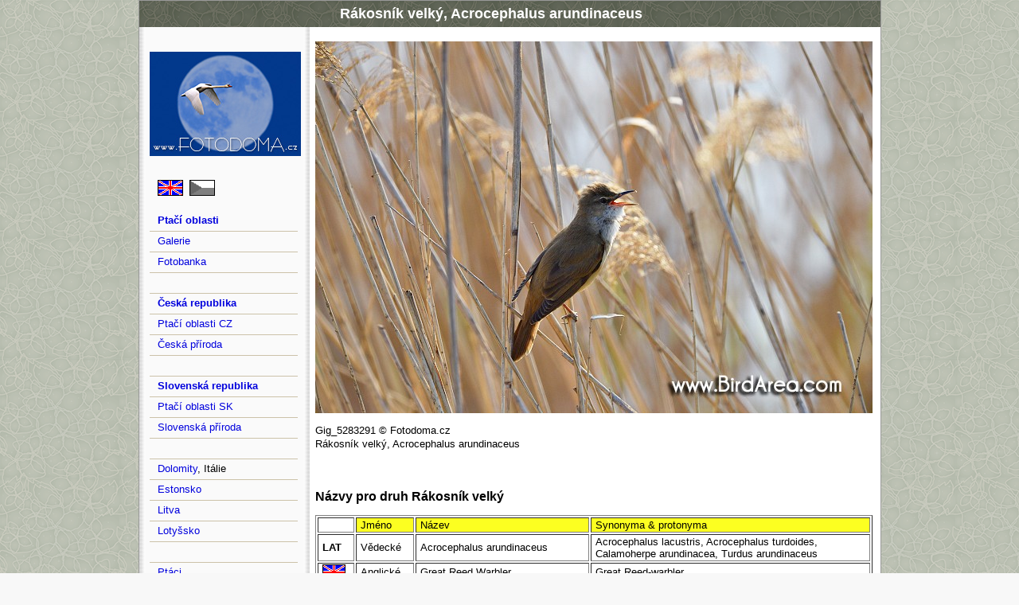

--- FILE ---
content_type: text/html
request_url: http://www.fotodoma.cz/ptaci-oblasti/birds/acrocephalus-arundinaceus/cz.php
body_size: 2741
content:
<!DOCTYPE HTML PUBLIC "-//W3C//DTD HTML 4.01 Transitional//EN" "http://www.w3.org/TR/html4/loose.dtd">
<html><head><meta http-equiv="Content-Type" content="text/html; charset=utf-8">
<title>Rákosník velký, Acrocephalus arundinaceus</title>
<meta name="Description" content="Fotografie a informace o ptačím druhu Rákosník velký, Acrocephalus arundinaceus">
<meta name="robots" content="index, follow">
<meta name="viewport" content="width=device-width, initial-scale=1.0">
<meta name="author" content="www.Fotodoma.cz">
<meta name="Keywords" content="Rákosník velký, Acrocephalus arundinaceus">
<link rel="stylesheet" media="all" type="text/css" href="../../styl.css">
</head>
<body>
<div id="obal">
<div id="hlavicka">
<h1>Rákosník velký, Acrocephalus arundinaceus</h1></div>
<div id="prostrednisloupec">
<div id="hlavni">
<div class="fotka">

<img src="Gig_5283291/Gig_5283291.jpg" alt="Rákosník velký, Acrocephalus arundinaceus" width="100%" height="auto">
<p>Gig_5283291 © Fotodoma.cz<br>
Rákosník velký, Acrocephalus arundinaceus</p>
<p>&nbsp;</p>

<h2>Názvy pro druh Rákosník velký</h2>
<table width="700" border="1">
  <tr>
    <td width="36" bgcolor="#FFFFFF">&nbsp;</td>
    <td width="63" bgcolor="#fcff21">Jméno</td>
    <td width="216" bgcolor="#fcff21">Název</td>
    <td width="357" bgcolor="#fcff21">Synonyma &amp; protonyma</td>
    </tr>
  <tr>
    <td><strong>LAT</strong></td>
    <td>Vědecké</td>
    <td>Acrocephalus arundinaceus</td>
    <td>Acrocephalus lacustris, Acrocephalus turdoides, Calamoherpe arundinacea, Turdus arundinaceus</td>
  </tr>
  <tr>
    <td><img src="../../fotky/flag-english-anglie.png" alt="English" width="29" height="20"></td>
    <td>Anglické</td>
    <td>Great Reed Warbler</td>
    <td>Great Reed-warbler</td>
  </tr>
  <tr>
    <td><img src="../../fotky/flag-czech-cesko.png" alt="Czech" width="29" height="20"></td>
    <td>České</td>
    <td>Rákosník velký</td>
    <td>&nbsp;</td>
  </tr>
</table>
<p>&nbsp;</p>

<img src="Gig_5283371/Gig_5283371.jpg" alt="Rákosník velký, Acrocephalus arundinaceus" width="700" height="535">
<p>Gig_5283371 © Fotodoma.cz<br>
Rákosník velký, Acrocephalus arundinaceus, <a href="http://www.fotodoma.cz/ptaci-oblasti/czech-republic/hornomoravsky-uval/zamecky-rybnik-chropyne/cz.php">Zámecký rybník, Chropyně</a>, Národní přírodní památka Chropyňský rybník, okres Kroměříž, Zlínský kraj, Česká republika</p>
<p></p>
<p>&nbsp;</p>


<img src="Gig_5283204/Gig_5283204.jpg" alt="Rákosník velký, Acrocephalus arundinaceus" width="100%" height="auto">
<p>Gig_5283204 © Fotodoma.cz<br>
Rákosník velký, Acrocephalus arundinaceus</p>
<p>&nbsp;</p>

<img src="Gig_5282726/Gig_5282726.jpg" alt="Rákosník velký, Acrocephalus arundinaceus" width="100%" height="auto">
<p>Gig_5282726 © Fotodoma.cz<br>
Rákosník velký, Acrocephalus arundinaceus</p>
<p>&nbsp;</p>



<h2>Fotografie druhu Rákosník velký</h2>







<div class="nahled3">
<a href="http://www.fotodoma.cz/ptaci-oblasti/birds/acrocephalus-arundinaceus/Gig_5283767/cz.php"><img src="http://www.fotodoma.cz/ptaci-oblasti/birds/acrocephalus-arundinaceus/Gig_5283767/Gig_5283767n.jpg" alt="Rákosník velký, Acrocephalus arundinaceus" width="227" height="151" border="0" title="Gig_5283767 Rákosník velký, Acrocephalus arundinaceus"></a>
</div>

<div class="nahled3">
<a href="http://www.fotodoma.cz/ptaci-oblasti/birds/acrocephalus-arundinaceus/Gig_5283371/cz.php"><img src="http://www.fotodoma.cz/ptaci-oblasti/birds/acrocephalus-arundinaceus/Gig_5283371/Gig_5283371n.jpg" alt="Rákosník velký, Acrocephalus arundinaceus" width="227" height="151" border="0" title="Gig_5283371 Rákosník velký, Acrocephalus arundinaceus"></a>
</div>

<div class="nahled3">
<a href="http://www.fotodoma.cz/ptaci-oblasti/birds/acrocephalus-arundinaceus/Gig_5283357/cz.php"><img src="http://www.fotodoma.cz/ptaci-oblasti/birds/acrocephalus-arundinaceus/Gig_5283357/Gig_5283357n.jpg" alt="Rákosník velký, Acrocephalus arundinaceus" width="227" height="151" border="0" title="Gig_5283357 Rákosník velký, Acrocephalus arundinaceus"></a>
</div>

<div class="nahled3">
<a href="http://www.fotodoma.cz/ptaci-oblasti/birds/acrocephalus-arundinaceus/Gig_5283291/cz.php"><img src="http://www.fotodoma.cz/ptaci-oblasti/birds/acrocephalus-arundinaceus/Gig_5283291/Gig_5283291n.jpg" alt="Rákosník velký, Acrocephalus arundinaceus" width="227" height="151" border="0" title="Gig_5283291 Rákosník velký, Acrocephalus arundinaceus"></a>
</div>

<div class="nahled3">
<a href="http://www.fotodoma.cz/ptaci-oblasti/birds/acrocephalus-arundinaceus/Gig_5283272/cz.php"><img src="http://www.fotodoma.cz/ptaci-oblasti/birds/acrocephalus-arundinaceus/Gig_5283272/Gig_5283272n.jpg" alt="Rákosník velký, Acrocephalus arundinaceus" width="227" height="151" border="0" title="Gig_5283272 Rákosník velký, Acrocephalus arundinaceus"></a>
</div>

<div class="nahled3">
<a href="http://www.fotodoma.cz/ptaci-oblasti/birds/acrocephalus-arundinaceus/Gig_5283268/cz.php"><img src="http://www.fotodoma.cz/ptaci-oblasti/birds/acrocephalus-arundinaceus/Gig_5283268/Gig_5283268n.jpg" alt="Rákosník velký, Acrocephalus arundinaceus" width="227" height="151" border="0" title="Gig_5283268 Rákosník velký, Acrocephalus arundinaceus"></a>
</div>

<div class="nahled3">
<a href="http://www.fotodoma.cz/ptaci-oblasti/birds/acrocephalus-arundinaceus/Gig_5283218/cz.php"><img src="http://www.fotodoma.cz/ptaci-oblasti/birds/acrocephalus-arundinaceus/Gig_5283218/Gig_5283218n.jpg" alt="Rákosník velký, Acrocephalus arundinaceus" width="227" height="151" border="0" title="Gig_5283218 Rákosník velký, Acrocephalus arundinaceus"></a>
</div>

<div class="nahled3">
<a href="http://www.fotodoma.cz/ptaci-oblasti/birds/acrocephalus-arundinaceus/Gig_5283204/cz.php"><img src="http://www.fotodoma.cz/ptaci-oblasti/birds/acrocephalus-arundinaceus/Gig_5283204/Gig_5283204n.jpg" alt="Rákosník velký, Acrocephalus arundinaceus" width="227" height="151" border="0" title="Gig_5283204 Rákosník velký, Acrocephalus arundinaceus"></a>
</div>

<div class="nahled3">
<a href="http://www.fotodoma.cz/ptaci-oblasti/birds/acrocephalus-arundinaceus/Gig_5283181/cz.php"><img src="http://www.fotodoma.cz/ptaci-oblasti/birds/acrocephalus-arundinaceus/Gig_5283181/Gig_5283181n.jpg" alt="Rákosník velký, Acrocephalus arundinaceus" width="227" height="151" border="0" title="Gig_5283181 Rákosník velký, Acrocephalus arundinaceus"></a>
</div>

<div class="nahled3">
<a href="http://www.fotodoma.cz/ptaci-oblasti/birds/acrocephalus-arundinaceus/Gig_5283174/cz.php"><img src="http://www.fotodoma.cz/ptaci-oblasti/birds/acrocephalus-arundinaceus/Gig_5283174/Gig_5283174n.jpg" alt="Rákosník velký, Acrocephalus arundinaceus" width="227" height="151" border="0" title="Gig_5283174 Rákosník velký, Acrocephalus arundinaceus"></a>
</div>

<div class="nahled3">
<a href="http://www.fotodoma.cz/ptaci-oblasti/birds/acrocephalus-arundinaceus/Gig_5283166/cz.php"><img src="http://www.fotodoma.cz/ptaci-oblasti/birds/acrocephalus-arundinaceus/Gig_5283166/Gig_5283166n.jpg" alt="Rákosník velký, Acrocephalus arundinaceus" width="227" height="151" border="0" title="Gig_5283166 Rákosník velký, Acrocephalus arundinaceus"></a>
</div>

<div class="nahled3">
<a href="http://www.fotodoma.cz/ptaci-oblasti/birds/acrocephalus-arundinaceus/Gig_5283164/cz.php"><img src="http://www.fotodoma.cz/ptaci-oblasti/birds/acrocephalus-arundinaceus/Gig_5283164/Gig_5283164n.jpg" alt="Rákosník velký, Acrocephalus arundinaceus" width="227" height="151" border="0" title="Gig_5283164 Rákosník velký, Acrocephalus arundinaceus"></a>
</div>

<div class="nahled3">
<a href="http://www.fotodoma.cz/ptaci-oblasti/birds/acrocephalus-arundinaceus/Gig_5283157/cz.php"><img src="http://www.fotodoma.cz/ptaci-oblasti/birds/acrocephalus-arundinaceus/Gig_5283157/Gig_5283157n.jpg" alt="Rákosník velký, Acrocephalus arundinaceus" width="227" height="151" border="0" title="Gig_5283157 Rákosník velký, Acrocephalus arundinaceus"></a>
</div>

<div class="nahled3">
<a href="http://www.fotodoma.cz/ptaci-oblasti/birds/acrocephalus-arundinaceus/Gig_5283147/cz.php"><img src="http://www.fotodoma.cz/ptaci-oblasti/birds/acrocephalus-arundinaceus/Gig_5283147/Gig_5283147n.jpg" alt="Rákosník velký, Acrocephalus arundinaceus" width="227" height="151" border="0" title="Gig_5283147 Rákosník velký, Acrocephalus arundinaceus"></a>
</div>

<div class="nahled3">
<a href="http://www.fotodoma.cz/ptaci-oblasti/birds/acrocephalus-arundinaceus/Gig_5283130/cz.php"><img src="http://www.fotodoma.cz/ptaci-oblasti/birds/acrocephalus-arundinaceus/Gig_5283130/Gig_5283130n.jpg" alt="Rákosník velký, Acrocephalus arundinaceus" width="227" height="151" border="0" title="Gig_5283130 Rákosník velký, Acrocephalus arundinaceus"></a>
</div>

<div class="nahled3">
<a href="http://www.fotodoma.cz/ptaci-oblasti/birds/acrocephalus-arundinaceus/Gig_5283128/cz.php"><img src="http://www.fotodoma.cz/ptaci-oblasti/birds/acrocephalus-arundinaceus/Gig_5283128/Gig_5283128n.jpg" alt="Rákosník velký, Acrocephalus arundinaceus" width="227" height="151" border="0" title="Gig_5283128 Rákosník velký, Acrocephalus arundinaceus"></a>
</div>

<div class="nahled3">
<a href="http://www.fotodoma.cz/ptaci-oblasti/birds/acrocephalus-arundinaceus/Gig_5283102/cz.php"><img src="http://www.fotodoma.cz/ptaci-oblasti/birds/acrocephalus-arundinaceus/Gig_5283102/Gig_5283102n.jpg" alt="Rákosník velký, Acrocephalus arundinaceus" width="227" height="151" border="0" title="Gig_5283102 Rákosník velký, Acrocephalus arundinaceus"></a>
</div>

<div class="nahled3">
<a href="http://www.fotodoma.cz/ptaci-oblasti/birds/acrocephalus-arundinaceus/Gig_5283100/cz.php"><img src="http://www.fotodoma.cz/ptaci-oblasti/birds/acrocephalus-arundinaceus/Gig_5283100/Gig_5283100n.jpg" alt="Rákosník velký, Acrocephalus arundinaceus" width="227" height="151" border="0" title="Gig_5283100 Rákosník velký, Acrocephalus arundinaceus"></a>
</div>

<div class="nahled3">
<a href="http://www.fotodoma.cz/ptaci-oblasti/birds/acrocephalus-arundinaceus/Gig_5283098/cz.php"><img src="http://www.fotodoma.cz/ptaci-oblasti/birds/acrocephalus-arundinaceus/Gig_5283098/Gig_5283098n.jpg" alt="Rákosník velký, Acrocephalus arundinaceus" width="227" height="151" border="0" title="Gig_5283098 Rákosník velký, Acrocephalus arundinaceus"></a>
</div>

<div class="nahled3">
<a href="http://www.fotodoma.cz/ptaci-oblasti/birds/acrocephalus-arundinaceus/Gig_5283095/cz.php"><img src="http://www.fotodoma.cz/ptaci-oblasti/birds/acrocephalus-arundinaceus/Gig_5283095/Gig_5283095n.jpg" alt="Rákosník velký, Acrocephalus arundinaceus" width="227" height="151" border="0" title="Gig_5283095 Rákosník velký, Acrocephalus arundinaceus"></a>
</div>

<div class="nahled3">
<a href="http://www.fotodoma.cz/ptaci-oblasti/birds/acrocephalus-arundinaceus/Gig_5283086/cz.php"><img src="http://www.fotodoma.cz/ptaci-oblasti/birds/acrocephalus-arundinaceus/Gig_5283086/Gig_5283086n.jpg" alt="Rákosník velký, Acrocephalus arundinaceus" width="227" height="151" border="0" title="Gig_5283086 Rákosník velký, Acrocephalus arundinaceus"></a>
</div>

<div class="nahled3">
<a href="http://www.fotodoma.cz/ptaci-oblasti/birds/acrocephalus-arundinaceus/Gig_5283081/cz.php"><img src="http://www.fotodoma.cz/ptaci-oblasti/birds/acrocephalus-arundinaceus/Gig_5283081/Gig_5283081n.jpg" alt="Rákosník velký, Acrocephalus arundinaceus" width="227" height="151" border="0" title="Gig_5283081 Rákosník velký, Acrocephalus arundinaceus"></a>
</div>

<div class="nahled3">
<a href="http://www.fotodoma.cz/ptaci-oblasti/birds/acrocephalus-arundinaceus/Gig_5283064/cz.php"><img src="http://www.fotodoma.cz/ptaci-oblasti/birds/acrocephalus-arundinaceus/Gig_5283064/Gig_5283064n.jpg" alt="Rákosník velký, Acrocephalus arundinaceus" width="227" height="151" border="0" title="Gig_5283064 Rákosník velký, Acrocephalus arundinaceus"></a>
</div>

<div class="nahled3">
<a href="http://www.fotodoma.cz/ptaci-oblasti/birds/acrocephalus-arundinaceus/Gig_5283063/cz.php"><img src="http://www.fotodoma.cz/ptaci-oblasti/birds/acrocephalus-arundinaceus/Gig_5283063/Gig_5283063n.jpg" alt="Rákosník velký, Acrocephalus arundinaceus" width="227" height="151" border="0" title="Gig_5283063 Rákosník velký, Acrocephalus arundinaceus"></a>
</div>

<div class="nahled3">
<a href="http://www.fotodoma.cz/ptaci-oblasti/birds/acrocephalus-arundinaceus/Gig_5283059/cz.php"><img src="http://www.fotodoma.cz/ptaci-oblasti/birds/acrocephalus-arundinaceus/Gig_5283059/Gig_5283059n.jpg" alt="Rákosník velký, Acrocephalus arundinaceus" width="227" height="151" border="0" title="Gig_5283059 Rákosník velký, Acrocephalus arundinaceus"></a>
</div>

<div class="nahled3">
<a href="http://www.fotodoma.cz/ptaci-oblasti/birds/acrocephalus-arundinaceus/Gig_5283058/cz.php"><img src="http://www.fotodoma.cz/ptaci-oblasti/birds/acrocephalus-arundinaceus/Gig_5283058/Gig_5283058n.jpg" alt="Rákosník velký, Acrocephalus arundinaceus" width="227" height="151" border="0" title="Gig_5283058 Rákosník velký, Acrocephalus arundinaceus"></a>
</div>

<div class="nahled3">
<a href="http://www.fotodoma.cz/ptaci-oblasti/birds/acrocephalus-arundinaceus/Gig_5283046/cz.php"><img src="http://www.fotodoma.cz/ptaci-oblasti/birds/acrocephalus-arundinaceus/Gig_5283046/Gig_5283046n.jpg" alt="Rákosník velký, Acrocephalus arundinaceus" width="227" height="151" border="0" title="Gig_5283046 Rákosník velký, Acrocephalus arundinaceus"></a>
</div>

<div class="nahled3">
<a href="http://www.fotodoma.cz/ptaci-oblasti/birds/acrocephalus-arundinaceus/Gig_5283043/cz.php"><img src="http://www.fotodoma.cz/ptaci-oblasti/birds/acrocephalus-arundinaceus/Gig_5283043/Gig_5283043n.jpg" alt="Rákosník velký, Acrocephalus arundinaceus" width="227" height="151" border="0" title="Gig_5283043 Rákosník velký, Acrocephalus arundinaceus"></a>
</div>

<div class="nahled3">
<a href="http://www.fotodoma.cz/ptaci-oblasti/birds/acrocephalus-arundinaceus/Gig_5283023/cz.php"><img src="http://www.fotodoma.cz/ptaci-oblasti/birds/acrocephalus-arundinaceus/Gig_5283023/Gig_5283023n.jpg" alt="Rákosník velký, Acrocephalus arundinaceus" width="227" height="151" border="0" title="Gig_5283023 Rákosník velký, Acrocephalus arundinaceus"></a>
</div>

<div class="nahled3">
<a href="http://www.fotodoma.cz/ptaci-oblasti/birds/acrocephalus-arundinaceus/Gig_5283022/cz.php"><img src="http://www.fotodoma.cz/ptaci-oblasti/birds/acrocephalus-arundinaceus/Gig_5283022/Gig_5283022n.jpg" alt="Rákosník velký, Acrocephalus arundinaceus" width="227" height="151" border="0" title="Gig_5283022 Rákosník velký, Acrocephalus arundinaceus"></a>
</div>

<div class="nahled3">
<a href="http://www.fotodoma.cz/ptaci-oblasti/birds/acrocephalus-arundinaceus/Gig_5282996/cz.php"><img src="http://www.fotodoma.cz/ptaci-oblasti/birds/acrocephalus-arundinaceus/Gig_5282996/Gig_5282996n.jpg" alt="Rákosník velký, Acrocephalus arundinaceus" width="227" height="151" border="0" title="Gig_5282996 Rákosník velký, Acrocephalus arundinaceus"></a>
</div>

<div class="nahled3">
<a href="http://www.fotodoma.cz/ptaci-oblasti/birds/acrocephalus-arundinaceus/Gig_5282992/cz.php"><img src="http://www.fotodoma.cz/ptaci-oblasti/birds/acrocephalus-arundinaceus/Gig_5282992/Gig_5282992n.jpg" alt="Rákosník velký, Acrocephalus arundinaceus" width="227" height="151" border="0" title="Gig_5282992 Rákosník velký, Acrocephalus arundinaceus"></a>
</div>

<div class="nahled3">
<a href="http://www.fotodoma.cz/ptaci-oblasti/birds/acrocephalus-arundinaceus/Gig_5282981/cz.php"><img src="http://www.fotodoma.cz/ptaci-oblasti/birds/acrocephalus-arundinaceus/Gig_5282981/Gig_5282981n.jpg" alt="Rákosník velký, Acrocephalus arundinaceus" width="227" height="151" border="0" title="Gig_5282981 Rákosník velký, Acrocephalus arundinaceus"></a>
</div>

<div class="nahled3">
<a href="http://www.fotodoma.cz/ptaci-oblasti/birds/acrocephalus-arundinaceus/Gig_5282975/cz.php"><img src="http://www.fotodoma.cz/ptaci-oblasti/birds/acrocephalus-arundinaceus/Gig_5282975/Gig_5282975n.jpg" alt="Rákosník velký, Acrocephalus arundinaceus" width="227" height="151" border="0" title="Gig_5282975 Rákosník velký, Acrocephalus arundinaceus"></a>
</div>

<div class="nahled3">
<a href="http://www.fotodoma.cz/ptaci-oblasti/birds/acrocephalus-arundinaceus/Gig_5282972/cz.php"><img src="http://www.fotodoma.cz/ptaci-oblasti/birds/acrocephalus-arundinaceus/Gig_5282972/Gig_5282972n.jpg" alt="Rákosník velký, Acrocephalus arundinaceus" width="227" height="151" border="0" title="Gig_5282972 Rákosník velký, Acrocephalus arundinaceus"></a>
</div>

<div class="nahled3">
<a href="http://www.fotodoma.cz/ptaci-oblasti/birds/acrocephalus-arundinaceus/Gig_5282970/cz.php"><img src="http://www.fotodoma.cz/ptaci-oblasti/birds/acrocephalus-arundinaceus/Gig_5282970/Gig_5282970n.jpg" alt="Rákosník velký, Acrocephalus arundinaceus" width="227" height="151" border="0" title="Gig_5282970 Rákosník velký, Acrocephalus arundinaceus"></a>
</div>

<div class="nahled3">
<a href="http://www.fotodoma.cz/ptaci-oblasti/birds/acrocephalus-arundinaceus/Gig_5282961/cz.php"><img src="http://www.fotodoma.cz/ptaci-oblasti/birds/acrocephalus-arundinaceus/Gig_5282961/Gig_5282961n.jpg" alt="Rákosník velký, Acrocephalus arundinaceus" width="227" height="151" border="0" title="Gig_5282961 Rákosník velký, Acrocephalus arundinaceus"></a>
</div>

<div class="nahled3">
<a href="http://www.fotodoma.cz/ptaci-oblasti/birds/acrocephalus-arundinaceus/Gig_5282945/cz.php"><img src="http://www.fotodoma.cz/ptaci-oblasti/birds/acrocephalus-arundinaceus/Gig_5282945/Gig_5282945n.jpg" alt="Rákosník velký, Acrocephalus arundinaceus" width="227" height="151" border="0" title="Gig_5282945 Rákosník velký, Acrocephalus arundinaceus"></a>
</div>

<div class="nahled3">
<a href="http://www.fotodoma.cz/ptaci-oblasti/birds/acrocephalus-arundinaceus/Gig_5282922/cz.php"><img src="http://www.fotodoma.cz/ptaci-oblasti/birds/acrocephalus-arundinaceus/Gig_5282922/Gig_5282922n.jpg" alt="Rákosník velký, Acrocephalus arundinaceus" width="227" height="151" border="0" title="Gig_5282922 Rákosník velký, Acrocephalus arundinaceus"></a>
</div>

<div class="nahled3">
<a href="http://www.fotodoma.cz/ptaci-oblasti/birds/acrocephalus-arundinaceus/Gig_5282916/cz.php"><img src="http://www.fotodoma.cz/ptaci-oblasti/birds/acrocephalus-arundinaceus/Gig_5282916/Gig_5282916n.jpg" alt="Rákosník velký, Acrocephalus arundinaceus" width="227" height="151" border="0" title="Gig_5282916 Rákosník velký, Acrocephalus arundinaceus"></a>
</div>

<div class="nahled3">
<a href="http://www.fotodoma.cz/ptaci-oblasti/birds/acrocephalus-arundinaceus/Gig_5282913/cz.php"><img src="http://www.fotodoma.cz/ptaci-oblasti/birds/acrocephalus-arundinaceus/Gig_5282913/Gig_5282913n.jpg" alt="Rákosník velký, Acrocephalus arundinaceus" width="227" height="151" border="0" title="Gig_5282913 Rákosník velký, Acrocephalus arundinaceus"></a>
</div>

<div class="nahled3">
<a href="http://www.fotodoma.cz/ptaci-oblasti/birds/acrocephalus-arundinaceus/Gig_5282908/cz.php"><img src="http://www.fotodoma.cz/ptaci-oblasti/birds/acrocephalus-arundinaceus/Gig_5282908/Gig_5282908n.jpg" alt="Rákosník velký, Acrocephalus arundinaceus" width="227" height="151" border="0" title="Gig_5282908 Rákosník velký, Acrocephalus arundinaceus"></a>
</div>

<div class="nahled3">
<a href="http://www.fotodoma.cz/ptaci-oblasti/birds/acrocephalus-arundinaceus/Gig_5282899/cz.php"><img src="http://www.fotodoma.cz/ptaci-oblasti/birds/acrocephalus-arundinaceus/Gig_5282899/Gig_5282899n.jpg" alt="Rákosník velký, Acrocephalus arundinaceus" width="227" height="151" border="0" title="Gig_5282899 Rákosník velký, Acrocephalus arundinaceus"></a>
</div>

<div class="nahled3">
<a href="http://www.fotodoma.cz/ptaci-oblasti/birds/acrocephalus-arundinaceus/Gig_5282908/cz.php"><img src="http://www.fotodoma.cz/ptaci-oblasti/birds/acrocephalus-arundinaceus/Gig_5282908/Gig_5282908n.jpg" alt="Rákosník velký, Acrocephalus arundinaceus" width="227" height="151" border="0" title="Gig_5282908 Rákosník velký, Acrocephalus arundinaceus"></a>
</div>

<div class="nahled3">
<a href="http://www.fotodoma.cz/ptaci-oblasti/birds/acrocephalus-arundinaceus/Gig_5282899/cz.php"><img src="http://www.fotodoma.cz/ptaci-oblasti/birds/acrocephalus-arundinaceus/Gig_5282899/Gig_5282899n.jpg" alt="Rákosník velký, Acrocephalus arundinaceus" width="227" height="151" border="0" title="Gig_5282899 Rákosník velký, Acrocephalus arundinaceus"></a>
</div>

<div class="nahled3">
<a href="http://www.fotodoma.cz/ptaci-oblasti/birds/acrocephalus-arundinaceus/Gig_5282883/cz.php"><img src="http://www.fotodoma.cz/ptaci-oblasti/birds/acrocephalus-arundinaceus/Gig_5282883/Gig_5282883n.jpg" alt="Rákosník velký, Acrocephalus arundinaceus" width="227" height="151" border="0" title="Gig_5282883 Rákosník velký, Acrocephalus arundinaceus"></a>
</div>

<div class="nahled3">
<a href="http://www.fotodoma.cz/ptaci-oblasti/birds/acrocephalus-arundinaceus/Gig_5282880/cz.php"><img src="http://www.fotodoma.cz/ptaci-oblasti/birds/acrocephalus-arundinaceus/Gig_5282880/Gig_5282880n.jpg" alt="Rákosník velký, Acrocephalus arundinaceus" width="227" height="151" border="0" title="Gig_5282880 Rákosník velký, Acrocephalus arundinaceus"></a>
</div>

<div class="nahled3">
<a href="http://www.fotodoma.cz/ptaci-oblasti/birds/acrocephalus-arundinaceus/Gig_5282869/cz.php"><img src="http://www.fotodoma.cz/ptaci-oblasti/birds/acrocephalus-arundinaceus/Gig_5282869/Gig_5282869n.jpg" alt="Rákosník velký, Acrocephalus arundinaceus" width="227" height="151" border="0" title="Gig_5282869 Rákosník velký, Acrocephalus arundinaceus"></a>
</div>

<div class="nahled3">
<a href="http://www.fotodoma.cz/ptaci-oblasti/birds/acrocephalus-arundinaceus/Gig_5282855/cz.php"><img src="http://www.fotodoma.cz/ptaci-oblasti/birds/acrocephalus-arundinaceus/Gig_5282855/Gig_5282855n.jpg" alt="Rákosník velký, Acrocephalus arundinaceus" width="227" height="151" border="0" title="Gig_5282855 Rákosník velký, Acrocephalus arundinaceus"></a>
</div>

<div class="nahled3">
<a href="http://www.fotodoma.cz/ptaci-oblasti/birds/acrocephalus-arundinaceus/Gig_5282836/cz.php"><img src="http://www.fotodoma.cz/ptaci-oblasti/birds/acrocephalus-arundinaceus/Gig_5282836/Gig_5282836n.jpg" alt="Rákosník velký, Acrocephalus arundinaceus" width="227" height="151" border="0" title="Gig_5282836 Rákosník velký, Acrocephalus arundinaceus"></a>
</div>

<div class="nahled3">
<a href="http://www.fotodoma.cz/ptaci-oblasti/birds/acrocephalus-arundinaceus/Gig_5282817/cz.php"><img src="http://www.fotodoma.cz/ptaci-oblasti/birds/acrocephalus-arundinaceus/Gig_5282817/Gig_5282817n.jpg" alt="Rákosník velký, Acrocephalus arundinaceus" width="227" height="151" border="0" title="Gig_5282817 Rákosník velký, Acrocephalus arundinaceus"></a>
</div>

<div class="nahled3">
<a href="http://www.fotodoma.cz/ptaci-oblasti/birds/acrocephalus-arundinaceus/Gig_5282799/cz.php"><img src="http://www.fotodoma.cz/ptaci-oblasti/birds/acrocephalus-arundinaceus/Gig_5282799/Gig_5282799n.jpg" alt="Rákosník velký, Acrocephalus arundinaceus" width="227" height="151" border="0" title="Gig_5282799 Rákosník velký, Acrocephalus arundinaceus"></a>
</div>

<div class="nahled3">
<a href="http://www.fotodoma.cz/ptaci-oblasti/birds/acrocephalus-arundinaceus/Gig_5282795/cz.php"><img src="http://www.fotodoma.cz/ptaci-oblasti/birds/acrocephalus-arundinaceus/Gig_5282795/Gig_5282795n.jpg" alt="Rákosník velký, Acrocephalus arundinaceus" width="227" height="151" border="0" title="Gig_5282795 Rákosník velký, Acrocephalus arundinaceus"></a>
</div>

<div class="nahled3">
<a href="http://www.fotodoma.cz/ptaci-oblasti/birds/acrocephalus-arundinaceus/Gig_5282743/cz.php"><img src="http://www.fotodoma.cz/ptaci-oblasti/birds/acrocephalus-arundinaceus/Gig_5282743/Gig_5282743n.jpg" alt="Rákosník velký, Acrocephalus arundinaceus" width="227" height="151" border="0" title="Gig_5282743 Rákosník velký, Acrocephalus arundinaceus"></a>
</div>

<div class="nahled3">
<a href="http://www.fotodoma.cz/ptaci-oblasti/birds/acrocephalus-arundinaceus/Gig_5282734/cz.php"><img src="http://www.fotodoma.cz/ptaci-oblasti/birds/acrocephalus-arundinaceus/Gig_5282734/Gig_5282734n.jpg" alt="Rákosník velký, Acrocephalus arundinaceus" width="227" height="151" border="0" title="Gig_5282734 Rákosník velký, Acrocephalus arundinaceus"></a>
</div>

<div class="nahled3">
<a href="http://www.fotodoma.cz/ptaci-oblasti/birds/acrocephalus-arundinaceus/Gig_5282733/cz.php"><img src="http://www.fotodoma.cz/ptaci-oblasti/birds/acrocephalus-arundinaceus/Gig_5282733/Gig_5282733n.jpg" alt="Rákosník velký, Acrocephalus arundinaceus" width="227" height="151" border="0" title="Gig_5282733 Rákosník velký, Acrocephalus arundinaceus"></a>
</div>

<div class="nahled3">
<a href="http://www.fotodoma.cz/ptaci-oblasti/birds/acrocephalus-arundinaceus/Gig_5282726/cz.php"><img src="http://www.fotodoma.cz/ptaci-oblasti/birds/acrocephalus-arundinaceus/Gig_5282726/Gig_5282726n.jpg" alt="Rákosník velký, Acrocephalus arundinaceus" width="227" height="151" border="0" title="Gig_5282726 Rákosník velký, Acrocephalus arundinaceus"></a>
</div>











</div></div>
<div id="pravysloupec"><div class="obsah"></div></div><div class="cleaner">&nbsp;</div></div>
<div id="levysloupec"><div class="levemenu">
<a href="http://www.fotodoma.cz/ptaci-oblasti/cz.php" title="Úvodní strana Ptačí oblasti"><img src="http://www.fotodoma.cz/ptaci-oblasti/fotky/bird-area.jpg" width="190" height="131" alt="Ptačí oblasti" border="0"></a><br><br><br>
<p><a href="http://www.fotodoma.cz/ptaci-oblasti/birds/acrocephalus-arundinaceus/"><img src="http://www.fotodoma.cz/ptaci-oblasti/fotky/flag-english-anglie.png" alt="English version Bird Areas" width="32" height="20" border="0"></a>
&nbsp;<img src="http://www.fotodoma.cz/ptaci-oblasti/fotky/flag-czech-cesko-cb.png" alt="Czech version Bird Areas" width="32" height="20" border="0"></p><br>

<ul>
<li><strong><a href="http://www.fotodoma.cz/ptaci-oblasti/cz.php" title="Úvodní strana Ptačí oblasti">Ptačí oblasti</a></strong></li>
<li><a href="http://www.fotodoma.cz/ptaci-oblasti/gallery/">Galerie</a></li>
<li><a href="http://www.fotodoma.cz/ptaci-oblasti/photo-stock/cz.php">Fotobanka</a></li>
<li>&nbsp;</li>
<li><strong><a href="http://www.fotodoma.cz/ptaci-oblasti/czech-republic/cz.php" title="Pozorování ptáků, ornitologie a fotografování ptáků v České republice">Česká republika</a></strong></li>
<li><a href="http://www.fotodoma.cz/ptaci-oblasti/czech-republic/special-protection-areas/cz.php" title="Ptačí oblasti České republiky">Ptačí oblasti CZ</a></li>
<li><a href="http://www.fotodoma.cz/ptaci-oblasti/czech-republic/nature/cz.php" title="Příroda České republiky">Česká příroda</a></li>
<li>&nbsp;</li>
<li><strong><a href="http://www.fotodoma.cz/ptaci-oblasti/slovak-republic/cz.php" title="Pozorování ptáků, ornitologie a fotografování ptáků na Slovensku">Slovenská republika</a></strong></li>
<li><a href="http://www.fotodoma.cz/ptaci-oblasti/slovak-republic/special-protection-areas/cz.php" title="Ptačí oblasti Slovenska">Ptačí oblasti SK</a></li>
<li><a href="http://www.fotodoma.cz/ptaci-oblasti/slovak-republic/nature/cz.php" title="Slovenská příroda">Slovenská příroda</a></li>
<li>&nbsp;</li>
<li><a href="http://www.fotodoma.cz/ptaci-oblasti/italy/dolomites/cz.php" title="Italské Dolomity">Dolomity</a>, Itálie</li>
<li><a href="http://www.fotodoma.cz/ptaci-oblasti/estonia/cz.php" title="Pozorování ptáků, ornitologie a fotografování ptáků v Estonsku">Estonsko</a></li>
<li><a href="http://www.fotodoma.cz/ptaci-oblasti/lithuania/cz.php" title="Pozorování ptáků, ornitologie a fotografování ptáků na Litvě">Litva</a></li>
<li><a href="http://www.fotodoma.cz/ptaci-oblasti/latvia/cz.php" title="Pozorování ptáků, ornitologie a fotografování ptáků v Lotyšsku">Lotyšsko</a></li>
<li>&nbsp;</li>
<li><a href="http://www.fotodoma.cz/ptaci-oblasti/birds/cz.php" title="Druhy ptáků">Ptáci</a></li>
<li><a href="http://www.fotodoma.cz/ptaci-oblasti/mammals/cz.php" title="Druhy savců">Savci</a></li>
<li><a href="http://www.fotodoma.cz/ptaci-oblasti/plants/cz.php" title="Druhy rostlin">Rostliny</a></li>
<li><a href="http://www.fotodoma.cz/ptaci-oblasti/invertebrates/cz.php" title="Druhy bezobratlých">Bezobratlí</a></li>
<li>&nbsp;</li>
<li><a href="http://www.fotodoma.cz/ptaci-oblasti/contacts/cz.php">Kontakty</a></li>
<li><a href="http://www.fotodoma.cz/ptaci-oblasti/sources/cz.php">Zdroje</a></li>
</ul>

<br><a href="http://www.mottak.cz/svatebni-oznameni.php" title="Svatební oznámení" target="_blank"><img src="http://www.fotodoma.cz/ptaci-oblasti/fotky/svatebni-oznameni-mottak-190.jpg" width="190" height="273" alt="Svatební oznámení" border="0"></a><br><br>
<a href="http://www.levne-snubni-prsteny.cz/bile-zlato.php" title="Snubní prsteny" target="_blank"><img src="http://www.fotodoma.cz/ptaci-oblasti/fotky/levne-snubni-prsteny-190.jpg" width="190" height="273" alt="Snubní prsteny z bílého zlata" border="0"></a><br>
</div></div><div class="cleaner">&nbsp;</div>
<div id="paticka">
<br>Doporučujeme: <a href="http://www.mottak.cz/">Svatební oznámení</a> a <a href="http://www.levne-snubni-prsteny.cz/">Snubní prsteny</a><br><br><a href="http://www.fotodoma.cz/">www.Fotodoma.cz</a><br><br>

</div></div></body></html>

--- FILE ---
content_type: text/css
request_url: http://www.fotodoma.cz/ptaci-oblasti/styl.css
body_size: 1025
content:
html {height: 100%; font-size: 70%;}
body {height: 100%; text-align: center; font: 1.2em Verdana, Arial, Helvetica, sans-serif; min-width: 935px; margin: 0; padding: 0; background-color:#f8f8f8; color: #000000; background-image: url('fotky/prechod.png'); background-repeat: repeat;}
.cleaner {clear: both; height: 0; font-size: 0; visibility: hidden;}
#hlavicka {background: #666666; color:#FFFFFF; padding-top: 0px;; background-image: url('fotky/prechod-tmavy.png'); background-repeat: repeat;}
#obal {width: 931px; margin: 0px auto 0 auto; text-align: left; border: 1px solid #999999; background:#FFFFFF; background-image:url(fotky/sedemenu.png); background-repeat:repeat-y}
#levysloupec {float: left; width: 220px;}
#prostrednisloupec {float: right; width: 710px;}
#prostrednisloupec #hlavni {float: left; width: 700px;}
#prostrednisloupec #pravysloupec {float: right; width: 0px;}
.obsah {margin: 1em;}
.obsah a:link {text-decoration:none}
.fotka {margin: 0px;}
.kod {padding: 9px; border:1px dotted #000000; background:#ffffff; color:#000000;}
#paticka {padding: 10px; border-top: 2px solid white; background: #666666; color:#FFFFFF; text-align:center;; background-image: url('fotky/prechod-tmavy.png'); background-repeat: repeat;} 
#paticka a:link {text-decoration: underline; color:#FFFFFF;}
#paticka a:visited {text-decoration: underline; color:#FFFFFF;}
#paticka a:hover {text-decoration:none; color:#FFBBBB;}
h1 {font-size: large; margin-top: 0px; margin-bottom: 18px; padding:6px 53px 6px 6px; text-align:center;}
h2 {font-size: medium;}
h3 {font-size: small;}
h4 {font-size: small;}
p {line-height: 1.3; margin-bottom: 16px; text-align:justify}
.styl1 {color: #FF0000}
.styl2 {color: #FFFFFF}
.styl-bold-cerveny {font-weight: bold; color: #FF0000;}
.styl-bold-cerveny2 {font-weight: bold; color: #FF0000; font-size:large}
.levemenu {margin: 1em; margin-right: 1.5em;}
.levemenu a:link {text-decoration:none}
.levemenu a:visited {text-decoration:none}
.levemenu ul {margin: 0; padding: 0; list-style: none;}
.levemenu li {margin: 0; padding-right: 10px; padding-left: 10px; padding-bottom: 2px; line-height: 23px; border-bottom: 1px solid #CCC2A9;}
.levemenu p {margin: 0; padding: 0; padding-left: 10px;}
a:link {color: #0000DD;}
a:visited {color: #000000;}
a:hover {color: #FF0000;}
a:active {color: #0000FF;}
.foto {float: left; width: 171px; height: 116px; padding: 2px; text-align: center; border: 0px;}
.foto a:link {text-decoration:none; border: 0px;}
.foto a:visited {text-decoration:none; border: 0px;}
.foto a:hover {text-decoration:none; border: 0px;}
.sl1 {position:relative; left: 0px; width: 220px; text-align:left; float:left;}
.sl2 {position:relative; left: 20px; width: 220px; text-align:left; float:left;}
.sl3 {position:relative; left: 20px; width: 220px; text-align:left; float:left;}
.fotot {float: left; width: 171px; height: 150px; padding: 2px; text-align: center; border: 0px;}
td {padding-left: 5px; padding-right: 4px}
.ram-fo {float: left; width: 690px; text-align: justify;}
.ram-levy {float: left; width: 230px; text-align: left; padding-top: 20px; padding-bottom: 20px;}
.ram-pravy {float: right; width: 450px; text-align: justify; padding-top: 5px; padding-bottom: 20px; padding-left: 10px; padding-right: 0px;}
.nahled2 {float: left; width: 232px; height: 200px; text-align:center; font-size:small;  font-family:Arial, Helvetica, sans-serif; color:555555;}
.nahled2 a:link {text-decoration:none}
.nahled2 a:visited {text-decoration:none}
.nahled3 {float: left; width: 232px; height: 155px;}
.nahled3 a:link {text-decoration:none}
.nahled3 a:visited {text-decoration:none}